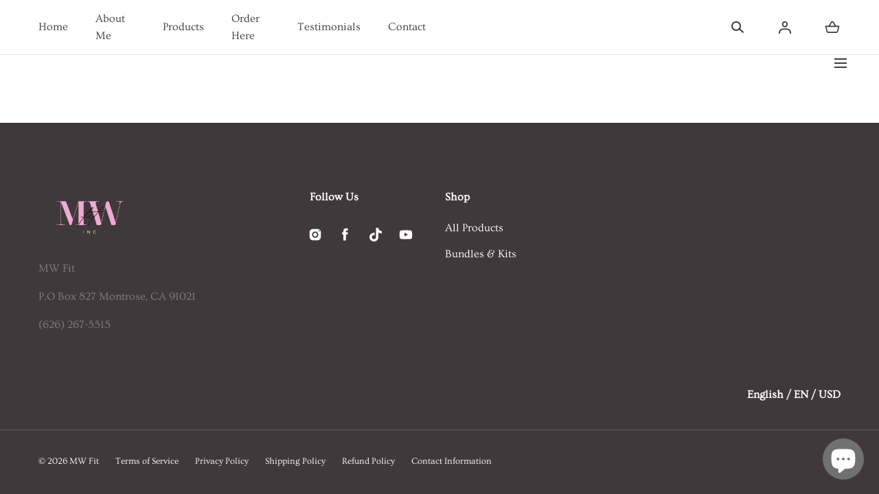

--- FILE ---
content_type: text/css
request_url: https://www.fitbymichaela.com/cdn/shop/t/4/assets/section-header.css?v=107217700213717472801653622063
body_size: 982
content:
#shopify-section-header{z-index:5}.shopify-section-header-sticky{position:sticky;top:0}.shopify-section-header-hidden{transform:translateY(-100%)}.shopify-section-header-hidden.menu-open{transform:translateY(0)}#shopify-section-header.animate{transition:transform var(--duration-short) ease-out}sticky-header,header-drawer{display:block}header-drawer{grid-area:hamburger}.header{color:var(--color-header-text);background:var(--color-header)}.header__utils{grid-area:utils}.header__nav,.header__utils__item--search,.header__utils__item--account{display:none}.header__heading{margin:0}.header__heading,.header__logo{font-size:0}.header__logo{display:flex;align-items:center;justify-content:center;max-width:11.7rem;height:100%;grid-area:logo}.header__logo--no-image{justify-content:flex-start}.header__logo__image{max-width:100%;max-height:100%}.header__logo__text{text-align:center;display:block;padding:0 2rem}.header--password .header__logo{text-align:center;max-width:none}.header__inner{min-height:5.5rem;display:grid;grid-template-columns:2.5rem auto 2.5rem;grid-template-rows:100%;grid-template-areas:"hamburger logo utils";justify-content:space-between;align-items:center}.header__utils{font-size:0}.header__search__wrapper .search-form__clear{display:none}.header--border-bottom{border-bottom:.1rem solid var(--color-border-1)}.header--transparent{background:transparent;border-bottom:none;transition:color var(--duration-short),background-color var(--duration-short)}.header--transparent,.header--transparent .header__logo__text,.header--transparent .header__nav__link,.header--transparent .header__utils__item svg{color:var(--color-header-text-transparent)}.header--transparent.is-solid,.header--transparent:hover{background:var(--color-header)}.header--transparent.is-solid,.header--transparent.is-solid .header__logo__text,.header--transparent.is-solid .header__nav__link,.header--transparent.is-solid .header__utils__item svg,.header--transparent:hover,.header--transparent:hover .header__logo__text,.header--transparent:hover .header__nav__link,.header--transparent:hover .header__utils__item svg{color:var(--color-header-text)}.header--transparent .header__logo__image--secondary,.header--transparent.is-solid .header__logo__image--primary,.header--transparent:hover .header__logo__image--primary{display:none}.header--transparent.is-solid .header__logo__image--secondary,.header--transparent:hover .header__logo__image--secondary{display:inline}.header--password.header--transparent{background-color:transparent}.header--password.header--border-bottom{border-bottom:.1rem solid var(--color-border-1)}.header--password.header--logo-center .header__inner{position:relative;justify-content:center}.header--password .header__heading,.header--password .header__heading *:not(.h4){line-height:0}.header--password .header__inner{padding:2.4rem 0;display:flex;flex-flow:row wrap;height:auto;min-height:7.4rem;justify-content:center}.header--password .header__heading{margin-bottom:1.7rem;flex:0 0 100%;max-width:100%;display:flex;justify-content:center}.header--password .header__logo__svg{display:block;max-width:100%}.header--password .header__logo__svg svg{width:100%}@media screen and (min-width: 990px){.header__logo__text{padding:0}.header--logo-left .header__logo__text{text-align:left}header-drawer:not(.header--menu-drawer header-drawer){display:none}.header--menu-drawer header-drawer{width:2.5rem}.header__wrapper{position:relative}.header__search-container{position:static!important}.header__search{background-color:var(--color-header);width:100%;position:absolute!important;top:0;left:0;z-index:1;transition:all var(--duration-long) .05s;pointer-events:none}details-modal.animate-out .header__search{animation:fade-out-simple .4s forwards}details-modal.animate-out [open]>summary:before{animation:fade-out-simple .4s forwards}[open] .header__search{pointer-events:all;animation:fade-in-simple .4s forwards}.header__search__close{width:1.4rem;height:1.4rem;margin:auto;position:absolute;top:0;right:5.6rem;bottom:0;z-index:5}.header__search__close svg{width:100%;height:100%;display:block}.header__nav,.header__utils__item--search,.header__utils__item--account{display:block}.header__nav{grid-area:nav}.header__nav,.header__nav__list,.header__nav__item,.header__nav__item details-disclosure,.header__nav__item details,.header__nav__link,.header__nav__link>span{height:100%}.header__nav__item{padding:0 .75rem}.header--logo-center .header__nav__item:first-child{padding-left:0}.header__nav__item--expand-on-hover-single-column{position:relative}.header__nav__list{display:grid;grid-template-columns:repeat(6,auto);justify-content:center;align-items:center}.header__nav__link,.header__nav__link>span{display:flex;justify-content:center;align-items:center}.header__nav__link{border-top:.2rem solid transparent;border-bottom:.2rem solid transparent}.header__nav__link:before{z-index:-1!important}[open]>.header__nav__link,.header__nav__item--expand-on-hover:hover .header__nav__link,.header__nav__item--expand-on-hover:focus-within .header__nav__link{border-bottom-color:currentColor}.header__logo{max-width:100%}.header--password .header__logo{max-width:none}.header__utils{justify-self:end}.header__utils__list{display:inline-grid;grid-template-columns:repeat(3,auto);column-gap:4.5rem}.header__utils__list a:hover svg,.header__utils__list summary:hover svg,.header__utils__list button:hover svg{transform:scale(1.1)}.header__inner{min-height:7.4rem;grid-template-columns:14.5rem auto auto;grid-template-areas:"logo nav utils"}.header--logo-center .header__inner{grid-template-columns:1fr auto 1fr;grid-template-areas:"nav logo utils"}.header--menu-drawer .header__inner{grid-template-areas:"hamburger logo utils";column-gap:3rem}.header--logo-center .header__nav__list{justify-content:start}.header__dropdown{color:var(--color-header-text);white-space:nowrap;width:auto;margin:0 auto;position:absolute!important;top:calc(100% + .1rem);left:50%;transform:translate(-50%)}.header__nav__item--expand-on-hover .header__dropdown{display:none}.header__nav__item--expand-on-hover:hover .header__dropdown,.header__nav__item--expand-on-hover:focus-within .header__dropdown{display:block}.header__nav__overlay{background-color:#0006;display:none;width:100%;height:100%;position:fixed;top:0;left:0;z-index:-1}.header__nav__overlay.is-visible{display:block}.header--transparent .header__dropdown{top:100%}.header--logo-center .header__dropdown,.header--no-logo .header__dropdown{left:0;transform:none}.header--logo-center .header__nav__item--expand-on-hover,.header--no-logo .header__nav__item--expand-on-hover{position:relative}.header__dropdown--has-columns{width:70rem;background:var(--color-background-images)}.header__dropdown__item,.header__dropdown__item__list li{padding-right:5.3rem}.header__nav__item--expand-on-hover .header__dropdown__item__items{display:none}.header__nav__item--expand-on-hover .header__dropdown__item:hover .header__dropdown__item__items,.header__nav__item--expand-on-hover .header__dropdown__item:focus-within .header__dropdown__item__items{display:block}.header__dropdown__list,.header__dropdown__media,.header__dropdown__item__items{background:var(--color-header)}.header__dropdown--has-columns .header__dropdown__list,.header__dropdown--has-columns .header__dropdown__media,.header__dropdown--has-columns .header__dropdown__item__items{width:35rem}.header__dropdown__list,.header__dropdown__item__items{padding:4.6rem 0 4.6rem 4.8rem}.header__dropdown--has-columns .header__dropdown__list{min-height:40rem}.header__dropdown__item__items,.header__dropdown__media{width:100%;height:100%;position:absolute;top:0;left:35rem}.header__dropdown__media{z-index:1}.header__dropdown__media img{object-fit:cover;width:100%;height:100%;position:absolute;top:0;left:0;z-index:1}.header__dropdown__item__items{border-left:.1rem solid var(--color-border-1);overflow-y:auto;z-index:2}.header__dropdown__item__link{position:relative}.header__dropdown__item__link:hover,.header__dropdown__item__list a:hover{text-decoration:underline}.header__dropdown__item__link svg{width:.8rem;height:1.6rem;margin:auto;position:absolute;top:0;right:0;bottom:0;z-index:1;pointer-events:none}.header__dropdown__item+.header__dropdown__item,.header__dropdown__item__list li+li{margin-top:2rem}.header--password .header__heading{margin-bottom:0;flex:unset;max-width:none}.header--password.header--logo-center password-modal{position:absolute;top:50%;right:0;margin-top:-1.253rem}.header--password .header__inner{justify-content:space-between}.header--password.header--logo-center .header__inner{justify-content:center}}@media screen and (min-width: 1200px){.header__nav__item{padding:0 2rem}.header--logo-center .header__nav__item:first-child{padding-left:0}.header__nav__link:hover{border-bottom-color:currentColor}}#cart-icon *{pointer-events:none}
/*# sourceMappingURL=/cdn/shop/t/4/assets/section-header.css.map?v=107217700213717472801653622063 */


--- FILE ---
content_type: text/plain; charset=utf-8
request_url: https://d-ipv6.mmapiws.com/ant_squire
body_size: 156
content:
fitbymichaela.com;019c09c5-95fc-7bfa-a8b4-954361a77ed3:dd123f33e9350a0f60c7927273e4569c2e79b329